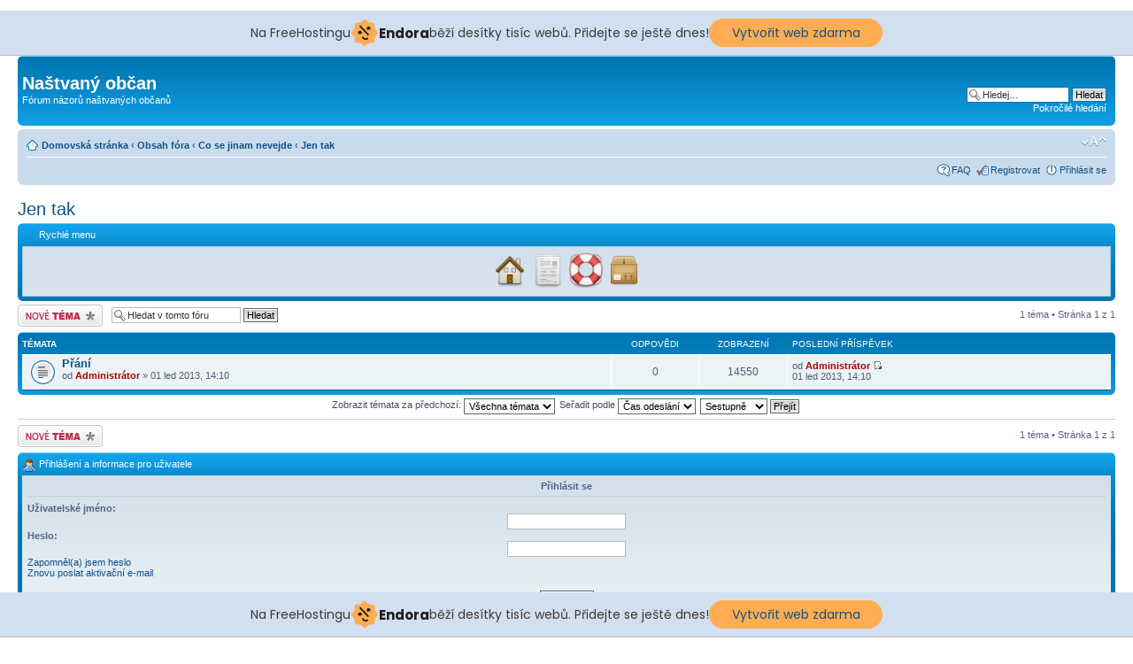

--- FILE ---
content_type: text/html; charset=UTF-8
request_url: http://nastvanyobcan.comehere.cz/viewforum.php?f=2&sid=fc0c03980ad15e946d7baf475eb71719
body_size: 7476
content:
<!DOCTYPE html PUBLIC "-//W3C//DTD XHTML 1.0 Strict//EN" "http://www.w3.org/TR/xhtml1/DTD/xhtml1-strict.dtd">
<html xmlns="http://www.w3.org/1999/xhtml" dir="ltr" lang="cs-cz" xml:lang="cs-cz">
<head>

<meta http-equiv="content-type" content="text/html; charset=UTF-8" />
<meta http-equiv="content-style-type" content="text/css" />
<meta http-equiv="content-language" content="cs-cz" />
<meta http-equiv="imagetoolbar" content="no" />
<meta name="resource-type" content="document" />
<meta name="distribution" content="global" />
<meta name="keywords" content="" />
<meta name="description" content="" />

<title>Naštvaný občan &bull; Zobrazit fórum - Jen tak</title>

<link rel="alternate" type="application/atom+xml" title="Atom - Naštvaný občan" href="http://nastvanyobcan.comehere.cz/feed.php" /><link rel="alternate" type="application/atom+xml" title="Atom - nová témata" href="http://nastvanyobcan.comehere.cz/feed.php?mode=topics" /><link rel="alternate" type="application/atom+xml" title="Atom - Fórum - Jen tak" href="http://nastvanyobcan.comehere.cz/feed.php?f=2" />

<!--
	phpBB style name: prosilver
	Based on style:   prosilver (this is the default phpBB3 style)
	Original author:  Tom Beddard ( http://www.subBlue.com/ )
	Modified by:
-->

<script type="text/javascript">
// <![CDATA[
	var jump_page = 'Napište číslo stránky, na kterou chcete přejít:';
	var on_page = '1';
	var per_page = '';
	var base_url = '';
	var style_cookie = 'phpBBstyle';
	var style_cookie_settings = '; path=/; domain=nastvanyobcan.comehere.cz';
	var onload_functions = new Array();
	var onunload_functions = new Array();

	

	/**
	* Find a member
	*/
	function find_username(url)
	{
		popup(url, 760, 570, '_usersearch');
		return false;
	}

	/**
	* New function for handling multiple calls to window.onload and window.unload by pentapenguin
	*/
	window.onload = function()
	{
		for (var i = 0; i < onload_functions.length; i++)
		{
			eval(onload_functions[i]);
		}
	};

	window.onunload = function()
	{
		for (var i = 0; i < onunload_functions.length; i++)
		{
			eval(onunload_functions[i]);
		}
	};

// ]]>
</script>
<script type="text/javascript" src="./styles/prosilver/template/styleswitcher.js"></script>
<script type="text/javascript" src="./styles/prosilver/template/forum_fn.js"></script>

<link href="./styles/prosilver/theme/print.css" rel="stylesheet" type="text/css" media="print" title="printonly" />
<link href="./style.php?id=1&amp;lang=cs&amp;sid=978c72cc3500f8713e879bc0b653dedf" rel="stylesheet" type="text/css" media="screen, projection" />

<link href="./styles/prosilver/theme/normal.css" rel="stylesheet" type="text/css" title="A" />
<link href="./styles/prosilver/theme/medium.css" rel="alternate stylesheet" type="text/css" title="A+" />
<link href="./styles/prosilver/theme/large.css" rel="alternate stylesheet" type="text/css" title="A++" />

<!-- Begin cBB Blockgets -->

<link href="./blockgets/src/blockgets-common.css?v=1.0.3" rel="stylesheet" type="text/css" />
<link href="./styles/prosilver/theme/blockgets/stylesheet.css?v=1.0.3" rel="stylesheet" type="text/css" />

<script src="./blockgets/src/jquery-1.8.2.min.js" type="text/javascript"></script>
<script src="./blockgets/src/jquery-ui-1.8.23.min.js" type="text/javascript"></script>
<script src="./blockgets/src/jblockgets.js?v=1.0.3" type="text/javascript"></script>


<!--[if IE]>
<link href="./styles/prosilver/theme/blockgets/iefix.css?v=1.0.3" rel="stylesheet" type="text/css" />
<![endif] -->

<script type="text/javascript">
// <![CDATA[
	jblockgets(function($) {
		$._lang = $.extend($._lang, {
			'rsz-enlarge'	: 'Klikněte pro zobrazení obrázku v plné velikosti',
			'rsz-close'	: 'Zavřít',
			'side-title'	: 'Sbalit/Rozbalit',
			'player-stop'	: 'Zastaveno',
			'player-volume'	: 'Hlasitost: %d%'
		});
		
		$.cookie('init', {
			name: 'phpbb3_33vap',
			settings: '; path=/; domain=nastvanyobcan.comehere.cz'
		});

		$._init({
			'page_id'	: '3',
			hideHeader	: false,
			background	: '',
			slidebars	: true
		});
		

		$('.blg-block, .postbody').adjustImages('.rsz-image', {
			maxwidth: '450'
		});

		/* Adjust avatars on viewtopic */
		$('.postprofile').each(function() {
			$(this).find('dt:first').adjustImages('img');
		});
		
		/* Adjust avatars in blocks */
		$('.blg-block .user-avatar').adjustImages('img');

	});
// ]]>
</script>
<!-- End cBB Blockgets -->

<!-- injected banner -->
<div class="endora-panel">
  <p class="endora-panel-text">
    Na FreeHostingu
    <svg
      class="endora-panel-img"
      xmlns="http://www.w3.org/2000/svg "
      width="33"
      height="32"
      viewBox="0 0 33 32"
      fill="none"
    >
      <path
        d="M16.5 0L21.4718 3.99696L27.8137 4.6863L28.5031 11.0282L32.5 16L28.5031 20.9719L27.8137 27.3137L21.4718 28.0031L16.5 32L11.5282 28.0031L5.18627 27.3137L4.49693 20.9719L0.499969 16L4.49693 11.0282L5.18627 4.6863L11.5282 3.99696L16.5 0Z"
        fill="#FFAC52"
      />
      <path
        fill-rule="evenodd"
        clip-rule="evenodd"
        d="M11.4222 7.24796L21.6345 17.9526L20.2809 19.2439L10.0686 8.53928L11.4222 7.24796Z"
        fill="#1E1E1E"
      />
      <path
        fill-rule="evenodd"
        clip-rule="evenodd"
        d="M14.779 20.0958L15.387 21.1591C16.1143 22.4311 17.7765 22.8049 18.9784 21.9666L19.7456 21.4315L20.8158 22.9659L20.0486 23.501C17.9451 24.9682 15.036 24.314 13.763 22.0876L13.155 21.0243L14.779 20.0958Z"
        fill="#1E1E1E"
      />
      <path
        d="M21.0541 8.74487C22.2809 8.74497 23.2758 9.73971 23.2758 10.9666C23.2757 11.475 23.1022 11.9418 22.8148 12.3162C22.5848 12.2747 22.3478 12.2527 22.1058 12.2527C21.3098 12.2527 20.5684 12.4864 19.9467 12.8894C19.2815 12.5056 18.8325 11.7896 18.8324 10.9666C18.8324 9.73965 19.8272 8.74487 21.0541 8.74487Z"
        fill="#1E1E1E"
      />
      <path
        d="M10.9979 13.6553C12.2247 13.6554 13.2195 14.6501 13.2195 15.877C13.2195 16.3854 13.046 16.8522 12.7586 17.2266C12.5288 17.1852 12.2923 17.1621 12.0506 17.1621C11.2543 17.1621 10.5123 17.3966 9.89044 17.7998C9.22534 17.416 8.77625 16.7 8.77618 15.877C8.77618 14.6501 9.77096 13.6553 10.9979 13.6553Z"
        fill="#1E1E1E"
      /></svg
    ><span class="endora-panel-text-span"> Endora</span> běží desítky tisíc
    webů. Přidejte se ještě dnes!
  </p>
  <a
    target="_blank"
    href="https://www.endora.cz/?utm_source=customer&utm_medium=header-banner&utm_campaign=freehosting "
    class="endora-panel-btn"
    >Vytvořit web zdarma</a
  >
</div>
<div class="endora-panel bottom">
  <p class="endora-panel-text">
    Na FreeHostingu
    <svg
      class="endora-panel-img"
      xmlns="http://www.w3.org/2000/svg "
      width="33"
      height="32"
      viewBox="0 0 33 32"
      fill="none"
    >
      <path
        d="M16.5 0L21.4718 3.99696L27.8137 4.6863L28.5031 11.0282L32.5 16L28.5031 20.9719L27.8137 27.3137L21.4718 28.0031L16.5 32L11.5282 28.0031L5.18627 27.3137L4.49693 20.9719L0.499969 16L4.49693 11.0282L5.18627 4.6863L11.5282 3.99696L16.5 0Z"
        fill="#FFAC52"
      />
      <path
        fill-rule="evenodd"
        clip-rule="evenodd"
        d="M11.4222 7.24796L21.6345 17.9526L20.2809 19.2439L10.0686 8.53928L11.4222 7.24796Z"
        fill="#1E1E1E"
      />
      <path
        fill-rule="evenodd"
        clip-rule="evenodd"
        d="M14.779 20.0958L15.387 21.1591C16.1143 22.4311 17.7765 22.8049 18.9784 21.9666L19.7456 21.4315L20.8158 22.9659L20.0486 23.501C17.9451 24.9682 15.036 24.314 13.763 22.0876L13.155 21.0243L14.779 20.0958Z"
        fill="#1E1E1E"
      />
      <path
        d="M21.0541 8.74487C22.2809 8.74497 23.2758 9.73971 23.2758 10.9666C23.2757 11.475 23.1022 11.9418 22.8148 12.3162C22.5848 12.2747 22.3478 12.2527 22.1058 12.2527C21.3098 12.2527 20.5684 12.4864 19.9467 12.8894C19.2815 12.5056 18.8325 11.7896 18.8324 10.9666C18.8324 9.73965 19.8272 8.74487 21.0541 8.74487Z"
        fill="#1E1E1E"
      />
      <path
        d="M10.9979 13.6553C12.2247 13.6554 13.2195 14.6501 13.2195 15.877C13.2195 16.3854 13.046 16.8522 12.7586 17.2266C12.5288 17.1852 12.2923 17.1621 12.0506 17.1621C11.2543 17.1621 10.5123 17.3966 9.89044 17.7998C9.22534 17.416 8.77625 16.7 8.77618 15.877C8.77618 14.6501 9.77096 13.6553 10.9979 13.6553Z"
        fill="#1E1E1E"
      /></svg
    ><span class="endora-panel-text-span"> Endora</span> běží desítky tisíc
    webů. Přidejte se ještě dnes!
  </p>
  <a
    target="_blank"
    href="https://www.endora.cz/?utm_source=customer&utm_medium=header-banner&utm_campaign=freehosting "
    class="endora-panel-btn"
    >Vytvořit web zdarma</a
  >
</div>
<style>
  @import url("https://fonts.googleapis.com/css?family=Poppins:400,700,900");
  .bottom {
    position: fixed;
    z-index: 2;
    bottom: 0;
  }
  .endora-panel {
    width:  -webkit-fill-available !important;
    border-bottom: 1px solid #bebfc4;
    background: #d2dfef;
    display: flex;
    justify-content: center;
    align-items: center;
    padding: 0 10px;
    gap: 105px;
    height: 50px;
    @media (max-width: 650px) {
      gap: 0px;
      justify-content: space-between;
    }
  }
  .endora-panel-btn {
    width: 176px;
    height: 32px;
    justify-content: center;
    align-items: center;
    display: flex;
    border-radius: 26px;
    background: #ffac52;
    font: 500 14px Poppins;
    color: black;
    padding: 0 10px;
    text-decoration: none;
    @media (max-width: 650px) {
      font: 500 10px Poppins;
      width: 121px;
      height: 36px;
      text-align: center;
      line-height: 12px;
    }
  }
  .endora-panel-text {
    color: #3a3a3a;
    display: flex;
    align-items: center;
    gap: 5px;
    font: 400 14px Poppins;
    flex-wrap: wrap;
    margin: 0 !important;
    @media (max-width: 650px) {
      font: 400 10px Poppins;
      width: 60\;
      justify-items: center;
      line-height: 9px;
    }
  }
  .endora-panel-text-span {
    display: flex;
    align-items: center;
    gap: 5px;
    font: 600 15px Poppins;
    color: #1e1e1e;
    @media (max-width: 650px) {
      font: 600 11px Poppins;
    }
  }
  .endora-panel-img {
    width: 32px;
    height: 32px;
    @media (max-width: 650px) {
      width: 20px;
      height: 20px;
    }
  }
</style>
<!-- end banner -->

</head>

<body id="phpbb" class="section-viewforum ltr">

<div id="wrap">
	<a id="top" name="top" accesskey="t"></a>
	<div id="page-header">
		<div class="headerbar">
			<div class="inner"><span class="corners-top"><span></span></span>

			<div id="site-description">
				<a href="./index.php?sid=978c72cc3500f8713e879bc0b653dedf" title="Obsah fóra" id="logo"></a>
				<h1>Naštvaný občan</h1>
				<p>Fórum názorů naštvaných občanů</p>
				<p class="skiplink"><a href="#start_here">Přejít na obsah</a></p>
			</div>

		
			<div id="search-box">
				<form action="./search.php?sid=978c72cc3500f8713e879bc0b653dedf" method="get" id="search">
				<fieldset>
					<input name="keywords" id="keywords" type="text" maxlength="128" title="Hledat klíčová slova" class="inputbox search" value="Hledej…" onclick="if(this.value=='Hledej…')this.value='';" onblur="if(this.value=='')this.value='Hledej…';" />
					<input class="button2" value="Hledat" type="submit" /><br />
					<a href="./search.php?sid=978c72cc3500f8713e879bc0b653dedf" title="Zobrazit možnosti rozšířeného hledání">Pokročilé hledání</a> <input type="hidden" name="sid" value="978c72cc3500f8713e879bc0b653dedf" />

				</fieldset>
				</form>
			</div>
		

			<span class="corners-bottom"><span></span></span></div>
		</div>

		<div class="navbar">
			<div class="inner"><span class="corners-top"><span></span></span>

			<ul class="linklist navlinks">
				<li class="icon-home"><a href="./home.php?sid=978c72cc3500f8713e879bc0b653dedf" accesskey="h">Domovská stránka</a> <strong>&#8249;</strong> <a href="./index.php?sid=978c72cc3500f8713e879bc0b653dedf" accesskey="h">Obsah fóra</a>  <strong>&#8249;</strong> <a href="./viewforum.php?f=1&amp;sid=978c72cc3500f8713e879bc0b653dedf">Co se jinam nevejde</a> <strong>&#8249;</strong> <a href="./viewforum.php?f=2&amp;sid=978c72cc3500f8713e879bc0b653dedf">Jen tak</a></li>

				<li class="rightside"><a href="#" onclick="fontsizeup(); return false;" onkeypress="return fontsizeup(event);" class="fontsize" title="Změnit velikost textu">Změnit velikost textu</a></li>

				
			</ul>

			

			<ul class="linklist rightside">
				<li class="icon-faq"><a href="./faq.php?sid=978c72cc3500f8713e879bc0b653dedf" title="Často kladené otázky">FAQ</a></li>
				<li class="icon-register"><a href="./ucp.php?mode=register&amp;sid=978c72cc3500f8713e879bc0b653dedf">Registrovat</a></li>
					<li class="icon-logout"><a href="./ucp.php?mode=login&amp;sid=978c72cc3500f8713e879bc0b653dedf" title="Přihlásit se" accesskey="x">Přihlásit se</a></li>
				
			</ul>

			<span class="corners-bottom"><span></span></span></div>
		</div>

	</div>

	<a name="start_here"></a>
	<div id="page-body">
		
<h2><a href="./viewforum.php?f=2&amp;sid=978c72cc3500f8713e879bc0b653dedf">Jen tak</a></h2>


<div>
	<!-- NOTE: remove the style="display: none" when you want to have the forum description on the forum body --><div style="display: none !important;">Příspěvky bez kategorií<br /></div>
</div>
<div id="blg-container">
<table width="100%" cellspacing="0" cellpadding="0">


<!-- [+] top block area -->
<tr>
    <td colspan="5">


	<div id="block-19" class="blg-block forabg style1 collapsable">
		<div class="inner"><span class="corners-top"><span></span></span>

		<div class="block_title">
			<span><img src="./blockgets/images/icons/small/blank.gif" height="16" width="16" alt="" />&nbsp;Rychlé menu</span>
		</div>
		
		<div class="block-content ui-widget-content">
			<script type="text/javascript">
// <![CDATA[
	jblockgets(function($) {
		$('#dock-19')
			.css('height', 40+5)
			.dockmenu({
				size: 40,
				maxsize: 64
			});
	});
// ]]>
</script>

<div class="dock" id="dock-19">
<div class="dock-container">


	<a href="./home.php?sid=978c72cc3500f8713e879bc0b653dedf"><img src="./blockgets/images/icons/big/home.png" title="Portal" alt="" /></a>

	<a href="./index.php?sid=978c72cc3500f8713e879bc0b653dedf"><img src="./blockgets/images/icons/big/documents.png" title="Obsah" alt="" /></a>

	<a href="./faq.php?sid=978c72cc3500f8713e879bc0b653dedf"><img src="./blockgets/images/icons/big/float.png" title="FAQ" alt="" /></a>

	<a href="./search.php?sid=978c72cc3500f8713e879bc0b653dedf"><img src="./blockgets/images/icons/big/box.png" title="Hledat" alt="" /></a>


</div>
</div>
		</div>
        
        <span class="corners-bottom"><span></span></span> </div>
    </div>


    </td>
  </tr>
<!-- [-] top block area -->

<tr>
<!-- [+] center block area -->
	<td valign="top">


	<div class="topic-actions" >

	
		<div class="buttons">
			<div class="post-icon" title="Odeslat nové téma"><a href="./posting.php?mode=post&amp;f=2&amp;sid=978c72cc3500f8713e879bc0b653dedf"><span></span>Odeslat nové téma</a></div>
		</div>
	
		<div class="search-box">
			<form method="get" id="forum-search" action="./search.php?sid=978c72cc3500f8713e879bc0b653dedf">
			<fieldset>
				<input class="inputbox search tiny" type="text" name="keywords" id="search_keywords" size="20" value="Hledat v&nbsp;tomto fóru" onclick="if (this.value == 'Hledat v&nbsp;tomto fóru') this.value = '';" onblur="if (this.value == '') this.value = 'Hledat v&nbsp;tomto fóru';" />
				<input class="button2" type="submit" value="Hledat" />
				<input type="hidden" name="fid[0]" value="2" />
<input type="hidden" name="sid" value="978c72cc3500f8713e879bc0b653dedf" />

			</fieldset>
			</form>
		</div>
	
		<div class="pagination">
			1 téma &bull; Stránka <strong>1</strong> z&nbsp;<strong>1</strong>
		</div>
	

	</div>

		<div class="forumbg">
		<div class="inner"><span class="corners-top"><span></span></span>
		<ul class="topiclist">
			<li class="header">
				<dl class="icon">
					<dt>Témata</dt>
					<dd class="posts">Odpovědi</dd>
					<dd class="views">Zobrazení</dd>
					<dd class="lastpost"><span>Poslední příspěvek</span></dd>
				</dl>
			</li>
		</ul>
		<ul class="topiclist topics">
	

		<li class="row bg1">
			<dl class="icon" style="background-image: url(./styles/prosilver/imageset/topic_read.gif); background-repeat: no-repeat;">
				<dt title="Žádné nové příspěvky"><a href="./viewtopic.php?f=2&amp;t=2&amp;sid=978c72cc3500f8713e879bc0b653dedf" class="topictitle">Přání</a>
					<br />
					od <a href="./memberlist.php?mode=viewprofile&amp;u=2&amp;sid=978c72cc3500f8713e879bc0b653dedf" style="color: #AA0000;" class="username-coloured">Administrátor</a> &raquo; 01 led 2013, 14:10
				</dt>
				<dd class="posts">0 <dfn>Odpovědi</dfn></dd>
				<dd class="views">14550 <dfn>Zobrazení</dfn></dd>
				<dd class="lastpost"><span><dfn>Poslední příspěvek </dfn>od <a href="./memberlist.php?mode=viewprofile&amp;u=2&amp;sid=978c72cc3500f8713e879bc0b653dedf" style="color: #AA0000;" class="username-coloured">Administrátor</a>
					<a href="./viewtopic.php?f=2&amp;t=2&amp;p=2&amp;sid=978c72cc3500f8713e879bc0b653dedf#p2"><img src="./styles/prosilver/imageset/icon_topic_latest.gif" width="11" height="9" alt="Zobrazit poslední příspěvek" title="Zobrazit poslední příspěvek" /></a> <br />01 led 2013, 14:10</span>
				</dd>
			</dl>
		</li>

	
			</ul>
		<span class="corners-bottom"><span></span></span></div>
	</div>
	
	<form method="post" action="./viewforum.php?f=2&amp;sid=978c72cc3500f8713e879bc0b653dedf">
		<fieldset class="display-options">
			
			<label>Zobrazit témata za předchozí: <select name="st" id="st"><option value="0" selected="selected">Všechna témata</option><option value="1">1 den</option><option value="7">7 dní</option><option value="14">2 týdny</option><option value="30">1 měsíc</option><option value="90">3 měsíce</option><option value="180">6 měsíců</option><option value="365">1 rok</option></select></label>
			<label>Seřadit podle <select name="sk" id="sk"><option value="a">Autor</option><option value="t" selected="selected">Čas odeslání</option><option value="r">Odpovědi</option><option value="s">Předmět</option><option value="v">Zobrazení</option></select></label>
			<label><select name="sd" id="sd"><option value="a">Vzestupně</option><option value="d" selected="selected">Sestupně</option></select> <input type="submit" name="sort" value="Přejít" class="button2" /></label>
	
		</fieldset>
	</form>
	<hr />

	<div class="topic-actions">
		
		<div class="buttons">
			<div class="post-icon" title="Odeslat nové téma"><a href="./posting.php?mode=post&amp;f=2&amp;sid=978c72cc3500f8713e879bc0b653dedf"><span></span>Odeslat nové téma</a></div>
		</div>
		
		<div class="pagination">
			 1 téma &bull; Stránka <strong>1</strong> z&nbsp;<strong>1</strong>
		</div>
		
	</div>

	</td>
<!-- [-] center block area -->	
</tr>

<!-- [+] bottom block area -->
<tr>
    <td colspan="5">


	<div id="block-15" class="blg-block forabg style1 collapsable">
		<div class="inner"><span class="corners-top"><span></span></span>

		<div class="block_title">
			<span><img src="./blockgets/images/icons/small/user.png" height="16" width="16" alt="" />&nbsp;Přihlášení a informace pro uživatele</span>
		</div>
		
		<div class="block-content widget-content">
			
<form action="./ucp.php?mode=login&amp;sid=978c72cc3500f8713e879bc0b653dedf" method="post">
	<table width="100%" cellspacing="1">
	<tr>
		<td class="center"><strong>Přihlásit se</strong><hr /></td>
	</tr>
	<tr>
		<td valign="top">
			<b>Uživatelské jméno:</b><br />
			<div class="center"><input class="inputbox autowidth" type="text" name="username" value="" tabindex="1" /></div>
		</td>
	</tr>
	<tr>
		<td valign="top">
			<b>Heslo:</b><br />
			<div class="center"><input class="inputbox autowidth" type="password" name="password" tabindex="2" /></div>
			<a href="./ucp.php?mode=sendpassword&amp;sid=978c72cc3500f8713e879bc0b653dedf">Zapomněl(a) jsem heslo</a><br /><a href="./ucp.php?mode=resend_act&amp;sid=978c72cc3500f8713e879bc0b653dedf">Znovu poslat aktivační e-mail</a>
		</td>
	</tr>

	

	<tr><td>&nbsp;</td></tr>
	<tr>
		<td class="center"><input type="hidden" name="sid" value="978c72cc3500f8713e879bc0b653dedf" />
<input type="hidden" name="redirect" value="http://nastvanyobcan.comehere.cz/viewforum.php?f=2&amp;sid=978c72cc3500f8713e879bc0b653dedf" />
<input type="submit" name="login" class="button2" value="Přihlásit se" tabindex="5" /></td>
	</tr>

	
	<tr><td>&nbsp;</td></tr>
	<tr>
		<td class="center"><strong>Registrovat</strong><hr /></td>
	</tr>
	<tr>
		<td>&bull; <a href="./ucp.php?mode=terms&amp;sid=978c72cc3500f8713e879bc0b653dedf">Podmínky pro užívání</a><br />&bull; <a href="./ucp.php?mode=privacy&amp;sid=978c72cc3500f8713e879bc0b653dedf">Ochrana soukromí</a><br /></td>
	</tr>
	<tr><td>&nbsp;</td></tr>
	<tr>
		<td class="center"><a href="./ucp.php?mode=register&amp;sid=978c72cc3500f8713e879bc0b653dedf"><input type="button" class="button2" value="Registrovat" /></a></td>
	</tr>
	

	</table>
</form>

		</div>
        
        <span class="corners-bottom"><span></span></span> </div>
    </div>

    </td>
  </tr>
<!-- [-] bottom block area -->

</table>



</div>
	<p></p><p><a href="./index.php?sid=978c72cc3500f8713e879bc0b653dedf" class="left-box left" accesskey="r">Zpět na Obsah fóra</a></p>

	<form method="post" id="jumpbox" action="./viewforum.php?sid=978c72cc3500f8713e879bc0b653dedf" onsubmit="if(this.f.value == -1){return false;}">

	
		<fieldset class="jumpbox">
	
			<label for="f" accesskey="j">Přejít na:</label>
			<select name="f" id="f" onchange="if(this.options[this.selectedIndex].value != -1){ document.forms['jumpbox'].submit() }">
			
				<option value="-1">Vyberte fórum</option>
			<option value="-1">------------------</option>
				<option value="49">Kdo nám vládne</option>
			
				<option value="3">&nbsp; &nbsp;Prezident republiky</option>
			
				<option value="37">&nbsp; &nbsp;&nbsp; &nbsp;přímá volba prezidenta 2013</option>
			
				<option value="38">&nbsp; &nbsp;&nbsp; &nbsp;&nbsp; &nbsp;Přemysl SOBOTKA</option>
			
				<option value="39">&nbsp; &nbsp;&nbsp; &nbsp;&nbsp; &nbsp;Jiří DIENSTBIER</option>
			
				<option value="40">&nbsp; &nbsp;&nbsp; &nbsp;&nbsp; &nbsp;Zuzana ROITHOVÁ</option>
			
				<option value="41">&nbsp; &nbsp;&nbsp; &nbsp;&nbsp; &nbsp;Vladimír FRANZ</option>
			
				<option value="42">&nbsp; &nbsp;&nbsp; &nbsp;&nbsp; &nbsp;Tomio OKAMURA</option>
			
				<option value="43">&nbsp; &nbsp;&nbsp; &nbsp;&nbsp; &nbsp;Vladimír DLOUHÝ</option>
			
				<option value="44">&nbsp; &nbsp;&nbsp; &nbsp;&nbsp; &nbsp;Karel SCHWARZENBERG</option>
			
				<option value="45">&nbsp; &nbsp;&nbsp; &nbsp;&nbsp; &nbsp;Jan FISCHER</option>
			
				<option value="46">&nbsp; &nbsp;&nbsp; &nbsp;&nbsp; &nbsp;Taťana FISCHEROVÁ</option>
			
				<option value="47">&nbsp; &nbsp;&nbsp; &nbsp;&nbsp; &nbsp;Jana BOBOŠÍKOVÁ</option>
			
				<option value="48">&nbsp; &nbsp;&nbsp; &nbsp;&nbsp; &nbsp;Miloš ZEMAN</option>
			
				<option value="6">&nbsp; &nbsp;&nbsp; &nbsp;Václav Havel</option>
			
				<option value="8">&nbsp; &nbsp;&nbsp; &nbsp;&nbsp; &nbsp;Plusy</option>
			
				<option value="9">&nbsp; &nbsp;&nbsp; &nbsp;&nbsp; &nbsp;Mínusy</option>
			
				<option value="7">&nbsp; &nbsp;&nbsp; &nbsp;Václav Klaus</option>
			
				<option value="10">&nbsp; &nbsp;&nbsp; &nbsp;&nbsp; &nbsp;Plusy</option>
			
				<option value="11">&nbsp; &nbsp;&nbsp; &nbsp;&nbsp; &nbsp;Mínusy</option>
			
				<option value="15">&nbsp; &nbsp;Vláda ČR</option>
			
				<option value="16">&nbsp; &nbsp;&nbsp; &nbsp;Předseda vlády - premiér</option>
			
				<option value="17">&nbsp; &nbsp;&nbsp; &nbsp;&nbsp; &nbsp;Plusy</option>
			
				<option value="18">&nbsp; &nbsp;&nbsp; &nbsp;&nbsp; &nbsp;Mínusy</option>
			
				<option value="19">&nbsp; &nbsp;&nbsp; &nbsp;Místopředsedové vlády</option>
			
				<option value="20">&nbsp; &nbsp;&nbsp; &nbsp;&nbsp; &nbsp;Plusy</option>
			
				<option value="21">&nbsp; &nbsp;&nbsp; &nbsp;&nbsp; &nbsp;Mínusy</option>
			
				<option value="22">&nbsp; &nbsp;&nbsp; &nbsp;Ministři vlády</option>
			
				<option value="23">&nbsp; &nbsp;&nbsp; &nbsp;Ministr zahraničních věcí</option>
			
				<option value="24">&nbsp; &nbsp;&nbsp; &nbsp;Ministr financí</option>
			
				<option value="25">&nbsp; &nbsp;&nbsp; &nbsp;Ministr zemědělství</option>
			
				<option value="26">&nbsp; &nbsp;&nbsp; &nbsp;Ministr práce a sociálních věcí</option>
			
				<option value="27">&nbsp; &nbsp;&nbsp; &nbsp;Ministr zdravotnictví</option>
			
				<option value="28">&nbsp; &nbsp;&nbsp; &nbsp;Ministr dopravy</option>
			
				<option value="29">&nbsp; &nbsp;&nbsp; &nbsp;Ministr kultury</option>
			
				<option value="30">&nbsp; &nbsp;&nbsp; &nbsp;Ministr životního prostředí</option>
			
				<option value="31">&nbsp; &nbsp;&nbsp; &nbsp;Ministr pro místní rozvoj</option>
			
				<option value="32">&nbsp; &nbsp;&nbsp; &nbsp;Ministr spravedlnosti</option>
			
				<option value="33">&nbsp; &nbsp;&nbsp; &nbsp;Ministr vnitra</option>
			
				<option value="34">&nbsp; &nbsp;&nbsp; &nbsp;Ministr obrany</option>
			
				<option value="35">&nbsp; &nbsp;&nbsp; &nbsp;Ministr průmyslu a obchodu</option>
			
				<option value="36">&nbsp; &nbsp;&nbsp; &nbsp;Ministr školství, mládeže a tělovýchovy</option>
			
				<option value="50">Kdo rozhazuje naše peníze</option>
			
				<option value="4">&nbsp; &nbsp;Parlament ČR</option>
			
				<option value="12">&nbsp; &nbsp;&nbsp; &nbsp;Oblíbení poslanci</option>
			
				<option value="13">&nbsp; &nbsp;&nbsp; &nbsp;Neoblíbení poslanci</option>
			
				<option value="14">&nbsp; &nbsp;&nbsp; &nbsp;Vtipy o poslancích</option>
			
				<option value="5">&nbsp; &nbsp;Senát ČR</option>
			
				<option value="56">&nbsp; &nbsp;&nbsp; &nbsp;Oblíbení senátoři</option>
			
				<option value="57">&nbsp; &nbsp;&nbsp; &nbsp;Neoblíbení senátoři</option>
			
				<option value="58">&nbsp; &nbsp;&nbsp; &nbsp;Vtipy o senátorech</option>
			
				<option value="51">Kdo nám blbne hlavu</option>
			
				<option value="52">&nbsp; &nbsp;Veřejnoprávní televizní stanice</option>
			
				<option value="53">&nbsp; &nbsp;Soukromé televizní stanice</option>
			
				<option value="54">&nbsp; &nbsp;Rozhlasové stanice</option>
			
				<option value="55">&nbsp; &nbsp;Tisk a vše okolo něj</option>
			
				<option value="61">U nás v Kocourkově</option>
			
				<option value="62">&nbsp; &nbsp;Co Vám to připomíná?</option>
			
				<option value="1">Co se jinam nevejde</option>
			
				<option value="60">&nbsp; &nbsp;O politických stranách</option>
			
				<option value="59">&nbsp; &nbsp;Tunelování</option>
			
				<option value="2" selected="selected">&nbsp; &nbsp;Jen tak</option>
			
			</select>
			<input type="submit" value="Přejít" class="button2" />
		</fieldset>
	</form>


	<h3>Kdo je online</h3>
	<p>Uživatelé procházející toto fórum: Žádní registrovaní uživatelé a&nbsp;1 návštěvník</p>

	<h3>Oprávnění fóra</h3>
	<p><strong>Nemůžete</strong> zakládat nová témata v&nbsp;tomto fóru<br /><strong>Nemůžete</strong> odpovídat v&nbsp;tomto fóru<br /><strong>Nemůžete</strong> upravovat své příspěvky v&nbsp;tomto fóru<br /><strong>Nemůžete</strong> mazat své příspěvky v&nbsp;tomto fóru<br /></p>
</div>

<div id="page-footer">

	<div class="navbar">
		<div class="inner"><span class="corners-top"><span></span></span>

		<ul class="linklist">
			<li class="icon-home"><a href="./index.php?sid=978c72cc3500f8713e879bc0b653dedf" accesskey="h">Obsah fóra</a></li>
				
			<li class="rightside"><a href="./memberlist.php?mode=leaders&amp;sid=978c72cc3500f8713e879bc0b653dedf">Tým</a> &bull; <a href="./ucp.php?mode=delete_cookies&amp;sid=978c72cc3500f8713e879bc0b653dedf">Smazat všechny cookies z&nbsp;fóra</a> &bull; Všechny časy jsou v&nbsp;UTC + 1 hodina </li>
		</ul>

		<span class="corners-bottom"><span></span></span></div>
	</div>

	<div class="copyright">Založeno na <a href="http://www.phpbb.com/">phpBB</a>&reg; Forum Software &copy; phpBB Group
		<br />Český překlad – <a href="http://www.phpbb.cz/">phpBB.cz</a>
		<br /><br /><endora>
	</div>
</div>

</div>

<div>
	<a id="bottom" name="bottom" accesskey="z"></a>
	<img src="./cron.php?cron_type=tidy_cache&amp;sid=978c72cc3500f8713e879bc0b653dedf" width="1" height="1" alt="cron" />
</div>

</body>
</html>

--- FILE ---
content_type: application/javascript
request_url: http://nastvanyobcan.comehere.cz/blockgets/src/jblockgets.js?v=1.0.3
body_size: 9061
content:
/*
*
* @name jblockgets.js
* @version $Id: jblockgets.js,v1.0.3 01/11/2012 $
*
* @copyright (c) 2012 CaniDev
* @license http://opensource.org/licenses/gpl-license.php GNU Public License
*
*/
var jblockgets=jQuery.noConflict(true);jblockgets(function(e){e._lang={"rsz-enlarge":"Enlarge","rsz-close":"Close","side-title":"Expand/Contract","player-stop":"Stopped","player-volume":"Volume: %d%"};e._cookiedata={name:"phpbb3",settings:"; path=/"};e._page_id=0;e._init=function(t){var n={page_id:0,hideHeader:false,background:"",collapse:".blg-block",slidebars:false};if(typeof jblockgets==="function"){e._isBlg=true}else{return false}n=e.extend(n,t);e._page_id=parseInt(n.page_id);if(n.hideHeader!==false){e(n.hideHeader).hide()}if(n.background){if(n.background.indexOf("http")!==0){e("body, html").css("background",n.background)}else{e("body, html").addClass("blg-background").css("background-image","url('"+n.background+"')")}}e(n.collapse).collapsableBlock();if(n.slidebars){e.sliders()}e("a.blank").click(function(e){window.open(this.href);e.preventDefault()})};e.cookie=function(t,n){if(t=="init"&&typeof n==="object"){e._cookiedata=n;return}if(t[0]!="_"){t="_"+t}if(n==undefined){var r=e._cookiedata.name+t+"=";var s=document.cookie.split(";");for(i=0;i<s.length;i++){var o=s[i];while(o.charAt(0)==" "){o=o.substring(1,o.length)}if(o.indexOf(r)==0){return o.substring(r.length,o.length);break}}return""}else{var u=90;var a=new Date;a.setTime(a.getTime()+u*24*60*60*1e3);expires="; expires="+a.toGMTString();document.cookie=e._cookiedata.name+t+"="+(e.isArray(n)?n.join(":"):n)+expires+e._cookiedata.settings}};e.duplicate=function(t){switch(typeof t){case"object":var n={};e.each(t,function(e,t){n[e]=t});return n;break;default:return false;break}};e.hideNotice=function(t){var n=".blg-alert, .successbox, .errorbox",r=1500;if(t){setTimeout(function(){t.find(n).fadeOut()},r)}else{e(window).load(function(){setTimeout(function(){e(n).fadeOut()},r)})}};e.build_ajax_query=function(){var t=["jblg=1"];e.each(arguments,function(n,r){if(typeof r==="object"){e.each(r,function(n,r){r=e.trim(r);if(r){t.push(n+"="+r)}})}else{r=e.trim(r);if(r){t.push(r)}}});return t.join("&")}});jblockgets(function(e){e.fn.getdata=function(t,n){var r=e(this);if(r.is("input")){return r.attr("name")}if(r.is("a")&&t){var i=r.attr("href");var s=i.indexOf(t);if(s!=-1){return i.substring(s+(n?t.length:0),i.length)}}return""};e.fn.blg_accordion=function(t){t=e.extend({collapsable:1,header:"h5",active:0,autoHeight:false,icons:{header:"ui-icon-circle-arrow-e",headerSelected:"ui-icon-circle-arrow-s"}},t);t.collapsable=parseInt(t.collapsable);if(t.collapsable){e(this).accordion(t)}else{e(this).addClass("ui-accordion ui-widget ui-helper-reset ui-accordion-icons");e(this).find(t.header).addClass("ui-accordion-header ui-helper-reset ui-state-active ui-corner-top").each(function(){e(this).prepend('<span class="ui-icon ui-icon-circle-arrow-s"></span>');e(this).next().addClass("ui-accordion-content ui-helper-reset ui-widget-content ui-corner-bottom ui-accordion-content-active")})}return this};e.fn.appendFlash=function(t){var n={id:"flash",url:"",autoadjust:false,width:"100%",height:"100%",overwrite:false,params:{allowScriptAccess:"sameDomain",wmode:"window"},flashvars:{},style:{}};var r=e(this);t=e.extend(n,t);if(!t.url){return this}e(document).ready(function(){var n="",i="",s="";t.params["movie"]=t.url;e.each(t.flashvars,function(e,t){s+=(s?"&":"")+e+"="+encodeURIComponent(t)});if(s){t.params["flashvars"]=s}e.each(t.params,function(e,t){i+='<param name="'+e+'" value="'+t+'" />'});if(t.autoadjust!==false){var o=r.width();if(typeof t.autoadjust==="number"){o=o-Math.round(t.autoadjust*o/100)}t.width=o;t.height=o}var u=e('<object id="'+t.id+'" type="application/x-shockwave-flash" width="'+t.width+'" height="'+t.height+'" data="'+t.url+'">'+i+"</object>");u.css(t.style);if(t.overwrite){r.html(u)}else{r.append(u)}});return this};e.fn.loading=function(t,n,r){if(t===false){e(this).find(".blg-loading").remove()}else{var i='<div class="'+(n?n+" ":"")+'blg-loading"></div>';if(!r){r="append"}e(this)[r].apply(this,[e(i)])}return this}})

jblockgets(function(e){e.fn.adjustImages=function(n,r){function f(){u.each(function(){b_width=parseInt(e(this).innerWidth())-30;t_maxwidth=a>b_width?b_width:a;e(this).find(n).each(function(){var n=t=e(this);if(t.parent().is("a")){n=t.parent()}original_width=parseInt(t.width());original_height=parseInt(t.height());if(!original_width&&!original_height){var r=new Image;r.src=t.attr("src");original_width=r.width;original_height=r.height}if(i.active&&original_width>t_maxwidth&&!t.is(".js-resized")){el=e(s.resize);t.css({width:t_maxwidth,height:"auto"}).addClass("js-resized");n.next(".rsz-loading").remove();n.clone().appendTo(el);el.find("img").data({"orig-width":original_width,"orig-height":original_height}).show();el.css({width:t_maxwidth,height:"auto","line-height":"1px"});el.find(".rsz-button").attr("title",e._lang["rsz-enlarge"]).click(c);if(t_maxwidth<=200){el.find(".rsz-button").addClass("small")}n.replaceWith(el);el.mouseenter(function(){e(this).find(".rsz-button").fadeIn("fast")}).mouseleave(function(){e(this).find(".rsz-button").fadeOut("fast")})}else if(i.active){n.next(".rsz-loading").remove();t.show()}})});if(window.ActiveXObject){e("table").each(function(e){this.refresh()})}}function l(){u.each(function(){b_width=parseInt(e(this).innerWidth())-50;t_maxwidth=a>b_width?b_width:a;e(this).find(".resized").each(function(){var t=e(this).find(n);original_width=parseInt(t.width());if(original_width>t_maxwidth){t.css({width:t_maxwidth,height:"auto"});e(this).css({width:t_maxwidth,height:t.height()})}})})}function c(t){if(o){return}o=true;img=e(this).parent(".resized").find("img");e("object").css("visibility","hidden");d_width=parseInt(e(document).width());d_height=parseInt(e(document).height());i_top=e(document).scrollTop()+40;i_width=parseInt(img.data("orig-width"));i_height=parseInt(img.data("orig-height"));if(i_width>d_width-40){i_width=d_width-40}if(i_top+i_height>d_height-40){d_height=i_top+i_height+40}m_width=i_width+10;m_height=i_height+10;el=e(s.overlay);el.css({width:d_width,height:d_height});initial_width=40;initial_height=40;initial_left=d_width/2-initial_width/2;final_width=i_width+10;final_left=d_width/2-final_width/2;el.find(".rsz-img").css({left:initial_left,top:e(document).scrollTop()+40,width:initial_width,height:initial_height}).addClass("ui-corner-all").append('<img src="'+img.attr("src")+'" style="display: none; margin:5px; width:'+i_width+'px" />');e("body").append(el);el.show();final_height=e(".rsz-img img").height()+10;e(".rsz-img").animate({left:final_left,width:final_width,height:final_height},500,function(){e(this).children("img").show();e(".rsz-close").show();e(window).bind("resize",h)});e("#rsz-overlay, .rsz-close").click(function(t){e(this).unbind();h();t.preventDefault()});e(".rsz-close").attr("title",e._lang["rsz-close"]);t.preventDefault()}function h(){if(!o){return}e("#rsz-fullsize").remove();o=false;e(window).unbind("resize",h);e("object").css("visibility","visible")}var i={active:1,maxwidth:450,force:false};var s={resize:'<div class="resized">'+'<a style="display: none;" class="rsz-button" href="#"></a>'+"</div>",overlay:'<div id="rsz-fullsize" style="position:absolute; left:0; top:0; z-index: 99996; display: none;">'+'<div id="rsz-overlay" class="ui-widget-overlay" style="z-index: 99997;"></div>'+'<div class="rsz-img" style="position:absolute; z-index: 99998;">'+'<a style="z-index: 99999; display: none;" class="rsz-close" href="#" ></a>'+"</div>"+"</div>"};i=e.extend(i,r);if(!i.active||e._isBlg!==true){return this}var o=false;var u=e(this);var a=parseInt(i.maxwidth);if(a==0){i.active=0}if(i.active&&!i.force){u.find(n).each(function(){if(!e(this).is(".js-resized")){e(this).hide();if(e(this).parent().is("a")){e(this).parent().loading(true,"rsz-loading","after")}else{e(this).loading(true,"rsz-loading","after")}}})}if(i.force){l()}else{e(window).load(f)}return this}})

jblockgets(function(e){e.fn.calendar=function(n){var r;var i={url:"",vars:"",events:true};var s={_init:function(){var t=e(this);container=e('<div class="calendar-container"></div>');t.prepend(container);r=e.extend({ui:t,container:t.find(container)},i);t.data("calendar",r);r.ui.find(".add_event .submit").click(function(n){n.preventDefault();r.ui.find(".add_event input[name=action]").val(e(this).attr("data"));r.ui.find(".add_event form").submit();s._hide_popup.apply(t)});e(document).ready(function(){s._change_month.apply(t)})},_change_month:function(t){if(!r){r=e(this).data("calendar")}var n=[];if(t!=undefined){n.push(e(t.getdata("#").replace("#",".")).serialize());n.push("action="+t.attr("data"))}n.push(r.vars);e.ajax({url:r.url,data:e.build_ajax_query.apply(null,n),dataType:"html",type:"POST",processData:false,beforeSend:function(){r.container.html("").loading().find(".calendar a").unbind();s._hide_popup.apply(r.ui)},success:function(t,n,i){r.container.html(t);s._bind.apply(r.ui);e.sliders("adjust")},error:function(){r.container.html("error")}})},_bind:function(){if(!r){r=e(this).data("calendar")}r.container.find(".calendar thead a[data]").click(function(t){t.preventDefault();return s._change_month.apply(r.ui,[e(this)])});r.container.find(".calendar tbody a").hover(function(){e(this).addClass("ui-state-hover")},function(){e(this).removeClass("ui-state-hover")});if(r.events){r.container.find(".calendar tbody a").click(function(n){t=e(this);e_text=r.container.find("#event-"+t.attr("data")).html();s._hide_popup.apply(r.ui);ep=r.ui.find(".event_popup");d=e(window);ep.children(".e-title").html("<b>"+ep.children(".e-title").attr("title")+": "+t.text()+" "+e(t.getdata("#").replace("#",".")).find(".month-title").text()+"</b>");if(e_text){ep.children(".e-content").html(e_text);r.ui.find(".add_event .list-button").show()}else{r.ui.find(".event-container .no-items").clone().appendTo(ep.children(".e-content"));r.ui.find(".add_event .list-button").hide()}pos=t.offset();xpos=pos.left;ypos=pos.top;if(xpos+ep.outerWidth()-e(document).scrollLeft()>d.width()){xpos=xpos-ep.outerWidth()}if(ypos+ep.outerHeight()-e(document).scrollTop()>d.height()){ypos=ypos-ep.outerHeight()}r.ui.find(".add_event input[name=time]").val(t.attr("data"));ep.css({left:xpos,top:ypos}).show();n.preventDefault()});r.ui.find(".calendar tbody a[event=true]").addClass("ui-state-highlight");r.ui.find(".event_popup .e-close").click(function(e){s._hide_popup.apply(r.ui);e.preventDefault()})}else{r.container.find(".calendar tbody a").click(function(e){e.preventDefault()})}},_hide_popup:function(){if(!r){r=e(this).data("calendar")}var t=r.ui.find(".event_popup");if(t.css("display")=="block"){t.hide().children(".e-content").html("");t.find(".add_event").find("input[name=action], input[name=time]").val("")}}};if(e._isBlg!==true){return this}if(s[n]){return s[n].apply(this,Array.prototype.slice.call(arguments,1))}else if(typeof n==="object"||!n){i=e.extend(i,n);return s._init.apply(this)}}})

jblockgets(function(e){e.fn.blg_charselect=function(t){var n=e(this);var r={compose:function(){n.find(".char-select a").click(r.submit)},submit:function(r){var i={jblgm:t.id,m:"char_select",fchar:e(this).getdata("#?",true)};e.ajax({url:t.action,data:e.build_ajax_query(i),dataType:"html",type:"POST",processData:false,beforeSend:function(){n.html("").loading(true)},success:function(t,r,i){n.loading(false).html(e.trim(t));e.sliders("adjust")},error:function(){}});r.preventDefault()}};if(e._isBlg===true){r.compose()}return this}})

jblockgets(function(e){e.fn.collapsableBlock=function(t){function s(){r.each(function(){e_display=e(this).find(n.container).css("display");parent_id=e(this).attr("id");if(parent_id!=undefined){c_data=parent_id.replace("block-","");pos=e.inArray(c_data,i);if(e_display=="none"&&pos==-1){i.push(c_data)}else if(e_display=="block"&&pos!=-1){i.splice(pos,1)}}});e.each(i,function(e,t){if(!t){i.splice(e,1)}});e.cookie("blockgets",i)}function o(){i=e.cookie("blockgets").split(":");e.each(i,function(){var t=e("#block-"+this);if(!t.is(".collapsable")){return}t.find(n.container).hide();t.find("."+n.classname).addClass("collapsed")})}var n={header:".block_title",container:".block-content",classname:"b-side"};n=e.extend(n,t);var r=e(this);var i=new Array;if(e._isBlg!==true){return this}r.each(function(){if(!e(this).is(".collapsable")){return}b_id=e(this).attr("id");button=e('<div id="'+n.classname+"-"+b_id+'" class="'+n.classname+'" title="'+e._lang["side-title"]+'" style="display:none;"></div>');e(this).find(n.header).prepend(button).addClass("has-side").mouseenter(function(){e(this).children("."+n.classname).show()}).mouseleave(function(){e(this).children("."+n.classname).hide()})});e("."+n.classname).click(function(t){var r=e("#"+e(this).attr("id").replace(n.classname+"-",""));var i=r.find(n.container);if(i.css("display")=="block"){i.slideUp("slow",function(){e.sliders("adjust");s()});e(this).addClass("collapsed")}else{var o=r.data("reset");switch(o){case"gallery":var u=r.data("gallery");u.ui.css("visibility","hidden");break;case"marquee":var a=r.data("marquee");a.mc.css("visibility","hidden");break}i.slideDown("slow",function(){if(r[o]){r[o].apply(r,["reset"])}e(this).adjustImages("img",{force:true});e.sliders("adjust");s()});e(this).removeClass("collapsed")}t.preventDefault()});e(document).ready(o);return this}})

jblockgets(function(e){e.fn.contactForm=function(t){var n=e(this);var r={compose:function(){n.find("#submit").click(r.submit);if(parseInt(t.short_mode)){n.find("input[type=text], textarea").css("width","95%")}},submit:function(t){e.ajax({url:n.attr("action"),data:e.build_ajax_query("m=submit",n.serialize()),dataType:"html",type:"POST",processData:false,beforeSend:function(){n.find("#form-content").html("").loading(true)},success:function(t,i,s){n.find("#form-content").loading(false).html(e.trim(t));r.compose();e.hideNotice(n)},error:function(){}});t.preventDefault()}};if(e._isBlg===true&&n.is("form")){r.compose()}return this}})

function distToSqEdge(e,t,n,r,i){var s=Math.sqrt((t-r)*(t-r)+(n-i)*(n-i));vx=r-t;vy=i-n;var o=0;var u=0;if(vx>vy){if(vx>-vy){o=1}else{u=1}}else{if(vx>-vy){u=-1}else{o=-1}}vlength=Math.sqrt(vx*vx+vy*vy);vux=vx/vlength;vuy=vy/vlength;cosA=vux*o+vuy*u;centreToSqEdge=Math.abs(.5*e/cosA);mouseToSquareEdge=vlength-centreToSqEdge;return mouseToSquareEdge}jblockgets(function(e){e.fn.dockmenu=function(t){var n={size:40,maxsize:70,distance:80,setHeight:true};if(e._isBlg!==true){return this}e.extend(n,t);var r=n.setHeight;var i=e(this);var s=i.find("img");var o=parseInt(n.size);var u=parseInt(n.maxsize);var a=parseInt(n.distance);var f=u-o;var l=f/a;var c=false;i.hide();e(document).ready(function(){s.css("width",o);if(r){s.css("height",o)}i.show()});e(window).load(function(){e(document).mousemove(function(t){s.each(function(){var n=e(this).offset();var i=distToSqEdge(this.width,n.left+this.width/2,n.top+this.height/2,t.pageX,t.pageY);var s=o;if(i<a){if(i<0){i=0}c=true;s+=f-i*l}e(this).css("width",s);if(r){e(this).css("height",s)}})})})}})

jblockgets(function(e){e.fn.gallery=function(t){var n;var r=0;var i=true;var s={};var o=0;var u=null;var a,f;var l={height:100,margin:4,fps:4,direction:"left",zoom:2,container:".gallery"};var c={_init:function(){e.each(l,function(t,n){if(e.inArray(t,["height","margin","fps","zoom"])!=-1){n=parseInt(n);l[t]=n}s[t]=n});var t=e(this);n=t.find(s.container);n.css("height",s.height+s.zoom*4).find("img").css({height:s.height,display:"none"});n.loading();e(window).load(function(){s.width=parseInt(n.width());var r={block:t,ui:n,options:e.duplicate(s)};t.data("reset","gallery").data("gallery",r);c._load.apply(t)})},_load:function(){var t=e(this).data("gallery");n=t.ui;s=e.duplicate(t.options);n.children("a:has(img)").each(function(){var t=e(this);var n=t.children("img");var r=parseInt(n.width());t.css({display:"block",position:"absolute",top:s.zoom*2,left:o,width:r,height:s.height,"z-index":0});t.data("gallery",{width:r});n.css({width:"100%",height:"100%"});o+=r+s.margin});if(o<=s.width){i=false}if(i){a=n.offset();f=s.width/2;n.hover(function(){n.bind("mousemove",function(e){pageX=e.pageX-a.left;if(pageX>=f){new_dir="left";percent=(pageX-f)*100/(s.width-f)}else{new_dir="right";percent=100-pageX*100/f}s.direction=new_dir;s.fps=parseInt(percent*10/100)})},function(){n.unbind("mousemove");s.fps=t.options.fps;s.direction=t.options.direction;if(u){u.mouseleave()}})}n.find("a:has(img)").mouseenter(function(){c._zoom_in.apply(this)}).mouseleave(function(){c._zoom_out.apply(this)});n.loading(false).find("img").show();c._start.apply(this)},_zoom_in:function(){var t=e(this);var n=t.data("gallery");clearInterval(t.data("timer2"));if(u){u.mouseleave();u=null}u=t;t.css("z-index",1);t.data("timer1",setInterval(function(){if(parseInt(t.width())>n.width+s.zoom*2){clearInterval(t.data("timer1"));return}t.css({left:parseInt(t.css("left"))-s.zoom,top:parseInt(t.css("top"))-s.zoom,width:parseInt(t.css("width"))+s.zoom*2,height:parseInt(t.css("height"))+s.zoom*2})},50))},_zoom_out:function(){var t=e(this);var n=t.data("gallery");clearInterval(t.data("timer1"));t.css("z-index",0);u=null;t.data("timer2",setInterval(function(){if(parseInt(t.width())<=n.width){clearInterval(t.data("timer2"));return}t.css({left:parseInt(t.css("left"))+s.zoom,top:parseInt(t.css("top"))+s.zoom,width:parseInt(t.css("width"))-s.zoom*2,height:parseInt(t.css("height"))-s.zoom*2})},50))},_start:function(){if(!i){return false}var t=e(this).data("gallery");s=e.duplicate(t.options);var u=setInterval(function(){if(s.direction=="left"){r-=s.fps}else{r+=s.fps}n.children("a:has(img)").each(function(){var t=e(this).data("gallery");var n=parseInt(e(this).css("left"));if(s.direction=="left"){if(n+t.width<0){e(this).css("left",r+o);r+=t.width+s.margin;return}n-=s.fps}else{if(n>s.width){r-=t.width+s.margin;e(this).css("left",r);return}n+=s.fps}e(this).css("left",n)})},50);e(this).data("gallery_timer",u)},reset:function(){var t=e(this).data("gallery");t.ui.find("*").unbind();clearInterval(e(this).data("gallery_timer"));t.options.width=parseInt(t.ui.width());e(this).data("gallery",t);t.ui.css("height",t.options.height+t.options.zoom*4).find("img").css({height:t.options.height,width:"auto",display:"none"});t.ui.css("visibility","visible").loading();c._load.apply(t.block)}};if(e._isBlg===true){if(c[t]){c[t].apply(this,Array.prototype.slice.call(arguments,1))}else if(typeof t==="object"||!t){l=e.extend(l,t);c._init.apply(this)}}return this}})

jblockgets(function(e){e.fn.marquee=function(t){var n,r,i,s;var o;var u={direction:"left",obj:".marquee",container:".marquee-container",delay:60,fps:2,background:"none",height:"auto",align:"left",loop:true,type:"scroll",padding:"2px",autostart:true};var a={display:"block",overflow:"hidden",position:"relative",width:"100%"};var f={position:"absolute",display:"none"};var l={_init:function(t){var c=e(this);o=c.data("marquee");if(!t){o.m.css(e.extend(a,{background:u.background}));o.mc.css(e.extend(f,{padding:u.padding}))}i=parseInt(o.mc.outerWidth());s=parseInt(o.mc.outerHeight());n=parseInt(o.m.width());r=o.opt.height=="auto"?s:parseInt(o.opt.height);pos={top:0,left:0};if(o.opt.type=="static"){switch(o.opt.align){case"center":pos.left=n/2-i/2;break;case"right":pos.left=n-i;break}}else if(o.opt.type!="auto"||o.opt.type=="auto"&&i>n){switch(o.opt.direction){case"left":pos.left=n;break;case"right":pos.left=0-i;break;case"up":pos.top=r;i=n-1;break;case"down":pos.top=0-s;i=n-1;break}}pos=e.extend(pos,{width:o.opt.direction=="up"||o.opt.direction=="down"?n:i,height:s,"text-align":u.align});o.mc.css(pos).show();if(!t){o.m.css("height",r)}if(o.opt.type=="scroll"||o.opt.type=="auto"){if(!t){if(o.opt.direction=="left"||o.opt.direction=="right"){e(window).resize(function(){n=parseInt(o.m.width());size2=n})}o.m.bind("mouseover",function(){l._stop.apply(c)}).bind("mouseout",function(){l._start.apply(c)})}if(t||o.opt.autostart){l._start.apply(c)}}},_start:function(){o=e(this).data("marquee");i=parseInt(o.mc.outerWidth());s=parseInt(o.mc.outerHeight());n=parseInt(o.m.width());r=o.opt.height=="auto"?s:parseInt(o.opt.height);clearInterval(o.loop);if(o.opt.type=="auto"&&i<=n){return}o.loop=setInterval(function(){switch(o.opt.direction){case"left":case"right":size1=i;size2=n;css="left";break;case"up":case"down":size1=s;size2=r;css="top";break;default:clearInterval(o.loop);return;break}pos=parseInt(o.mc.css(css));if(o.opt.direction=="left"||o.opt.direction=="up"){if(pos+size1>-1){pos=pos-o.opt.fps;if(!o.opt.loop&&pos<=0){clearInterval(o.loop);return}o.mc.css(css,pos)}else{o.mc.css(css,size2)}}else{if(pos<size2){pos=pos+o.opt.fps;if(!o.opt.loop&&pos>=size2-1){clearInterval(o.loop);return}o.mc.css(css,pos)}else{o.mc.css(css,0-size1)}}},parseInt(o.opt.delay))},_stop:function(){o=e(this).data("marquee");clearInterval(o.loop)},update:function(t,n){o=e(this).data("marquee");var r=new Array("position:absolute","visibility:hidden");if(o.mc.css("white-space")=="nowrap"){r.push("white-space:nowrap")}var i=e('<div style="'+r.join(";")+';">'+t+"</div>");e("body").append(i);i.addClass("blg-block");if(o.opt.direction=="up"||o.opt.direction=="down"){i.css("width",o.m.width())}var s=parseInt(o.opt.padding)*2;var u={width:parseInt(i.width())+s+5,height:parseInt(i.height())+s};i.remove();o.mc.css(u).html(t);if(n){return u}else{l._init.apply(this,[true])}},reset:function(){o=e(this).data("marquee");o.mc.css("visibility","visible");var t=l.update.apply(this,[o.mc.html(),true]);o.m.css("height",o.opt.height!="auto"?o.opt.height:t.height);l._init.apply(this,[true])}};if(e._isBlg===true){if(l[t]){l[t].apply(this,Array.prototype.slice.call(arguments,1))}else if(typeof t==="object"||!t){u=e.extend(u,t);u.fps=parseInt(u.fps);var c=e(this);o={m:null,mc:null,opt:e.duplicate(u),loop:null};if(u.obj=="parent"){o.m=c}else{o.m=c.find(u.obj);c.data("reset","marquee")}o.mc=o.m.children(u.container);c.data("marquee",o);e(document).ready(function(){l._init.apply(c,[false])})}}return this}})

jblockgets(function(e){e.fn.blg_pagination=function(t){var n=e(this);var r={compose:function(){n.find(".pagination a").click(r.submit)},submit:function(r){var i=e(this).getdata("#?",true);var s={jblgm:t.id,m:"pagination"};if(t.params){s=e.extend(s,t.params)}e.ajax({url:t.action,data:e.build_ajax_query(s,i),dataType:"html",type:"POST",processData:false,beforeSend:function(){n.html("").loading(true)},success:function(t,r,i){n.loading(false).html(e.trim(t));e.sliders("adjust")},error:function(){}});r.preventDefault()}};if(e._isBlg===true){r.compose()}return this}})

jblockgets(function(e){e.fn.player=function(t){var n,r;var i=0;var s=1;var o={autoplay:false,playlist:false,"in-window":false,"player-url":"./blockgets/player.php"};var u={ui:null,playing:false,mute:false,volume:5,track:null,playlist:false,window:i};var a={_init:function(){var t=u;t.ui=this;t.playlist=o.playlist;var r=e.cookie(t.ui.attr("id"));if(r){r=r.split(":",2);t.volume=parseInt(r[1]);t.window=parseInt(r[0])}e(this).data("player",t);t.ui.find(".player-buttons a").hover(function(){e(this).addClass("ui-state-hover")},function(){e(this).removeClass("ui-state-hover")}).click(function(n){var r=e(this).getdata("#!",true);n.preventDefault();a._action.apply(t.ui,[r])}).addClass("ui-state-default ui-corner-all");t.ui.find(".player-newwin").click(function(n){n.preventDefault();action=e(this).getdata("#!",true);window_name="blg_"+t.ui.attr("id");switch(action){case"openwin":if(t.window==i){url=o["player-url"];if(t.playing){url+="&autoplay=1";a._action.apply(t.ui,["stop"])}t.window=s;_window=window.open(url,window_name,"height=250,location=no,resizable=no,scrollbars=yes,width=450");e.cookie(t.ui.attr("id"),t.window+":"+t.volume)}break;case"closewin":if(t.window==s){var r=false;if(t.playing){r=true;a._action.apply(t.ui,["stop"])}t.window=i;e.cookie(t.ui.attr("id"),t.window+":"+t.volume);if(window.opener){window.opener.jblockgets("#"+t.ui.attr("id")).player("on_closewin",r)}window.close()}break;case"returnwin":t.window=i;e.cookie(t.ui.attr("id"),t.window+":"+t.volume);a.__init.apply(t.ui,[false]);break}});t.ui.find(".player-playlist a").click(function(n){n.preventDefault();a._action.apply(t.ui,["play",e(this)])});t.ui.addClass("player-container");n=t.ui.find(".player-volume").slider({min:0,max:10,value:t.volume,slide:function(e,n){if(t.mute&&n.value){t.mute=false;t.ui.find(".js-mute").removeClass("ui-state-active")}t.volume=n.value;a._action.apply(t.ui,["volume",n.value])},stop:function(t,n){e(this).find(".ui-slider-handle").blur()}});if(t.window==s&&!o["in-window"]){t.ui.loading(false).find(".player-newwin-message").show()}else{e(window).load(function(){t.ui.loading(false).find(".player-wrap").show();t.ui.find(".player-statusbar").marquee({obj:"parent",container:"div",height:"16px",fps:1,autostart:false,type:"auto"});a.__init.apply(t.ui,[false])});if(o["in-window"]){e(window).unload(function(){t.window=i;e.cookie(t.ui.attr("id"),t.window+":"+t.volume);if(window.opener){window.opener.jblockgets("#"+t.ui.attr("id")).player("on_closewin",t.playing)}})}}return this},__init:function(t){var r=e(this).data("player");r.ui.find(".player-wrap").show();n=r.ui.find(".player-volume");r.ui.find(".player-newwin-message").hide();if(r.playlist){r.ui.find(".player-list-wrap").show()}if(!o.autoplay&&!t){r.ui.find(".js-stop").addClass("ui-state-active");a._text.apply(r.ui)}if(o["in-window"]&&window.opener){window.opener.jblockgets("#"+r.ui.attr("id")).player("on_openwin")}setTimeout(function(){a._action.apply(r.ui,["setid"]);n.slider("value",r.volume);a._action.apply(r.ui,["volume",r.volume,false]);if(o.autoplay||t){a._action.apply(r.ui,["play"])}e.sliders("adjust")},1e3)},_action:function(t,i,s){var o=e(this).data("player");var u=o.ui.find(".player-playlist a");var f=document.getElementById("flash"+e(this).attr("id"));switch(t){case"play":if(i!=undefined){if(o.playing){a._action.apply(o.ui,["stop",true])}o.track=i}else if(o.playing){return false}if(o.track==null){o.track=u.first()}if(!o.track){return false}o.track.addClass("active");o.ui.find(".js-stop").removeClass("ui-state-active");o.ui.find(".js-play").addClass("ui-state-active");o.playing=true;a._text.apply(o.ui);f.control("play",o.track.attr("href"));break;case"stop":if(!o.playing){return false}o.track=null;u.removeClass("active");o.ui.find(".js-play").removeClass("ui-state-active");o.ui.find(".js-stop").addClass("ui-state-active");o.playing=false;if(i!=true){a._text.apply(o.ui)}f.control("stop","");break;case"mute":if(o.mute){n.slider("value",o.volume);o.mute=false;o.ui.find(".js-mute").removeClass("ui-state-active");a._action.apply(o.ui,["volume"])}else{n.slider("value",0);o.mute=true;o.ui.find(".js-mute").addClass("ui-state-active");a._action.apply(o.ui,["volume",0])}break;case"volume":if(i==undefined){i=o.volume}if(s!==false){clearTimeout(r);a._text.apply(o.ui,["volume",i]);r=setTimeout(function(){a._text.apply(o.ui)},2e3)}f.control("volume",i);e.cookie(o.ui.attr("id"),o.window+":"+o.volume);break;case"setid":f.control("setid",o.ui.attr("id"));break}},_text:function(t,n){var r=e(this).data("player");var i=r.ui.find(".player-statusbar div");var s="";if(t!=undefined){switch(t){case"volume":s=e._lang["player-volume"].replace("%d",n*10);break}}else if(r.playing){s=r.track.text()}else{s=e._lang["player-stop"]}r.ui.find(".player-statusbar").marquee("update",s)},on_closewin:function(t){var n=e(this).data("player");n.window=i;var r=e.cookie(n.ui.attr("id"));if(r){r=r.split(":",2);n.volume=parseInt(r[1])}e(this).data("player",n);a.__init.apply(n.ui,[t])},on_openwin:function(){var t=e(this).data("player");t.window=s;if(t.playing){a._action.apply(t.ui,["stop"])}t.ui.find(".player-wrap, .player-list-wrap").hide();t.ui.find(".player-newwin-message").show()},swfset:function(t){var n=e(this).data("player");switch(t){case"error":case"next":var r=n.track.parent().next("li").children("a");if(!r.attr("href")){return a._action.apply(n.ui,["stop"])}return a._action.apply(n.ui,["play",r]);break}}};if(e._isBlg!==true){return this}if(a[t]){return a[t].apply(this,Array.prototype.slice.call(arguments,1))}else if(typeof t==="object"||!t){o=e.extend(o,t);return a._init.apply(this)}}})

jblockgets(function(e){e.sliders=function(t){var n=e("#blg-container");var r='<a class="blg-slider"><span class="slider-icon"></span></a>';var i,s;var o={};var u=false;var a=1,f=2;var l={_init:function(){var t=e.cookie("sliders").split(":");e.each(t,function(){if(e.trim(this)){var t=this.split(",");var n=parseInt(t[0]);o[n]=parseInt(t[1])}});e(document).ready(function(){u=l._collapse_stored_columns.apply(this)});e(window).load(function(){var t,r,o;i=e("#blg-column-left").offset();s=e("#blg-column-right").offset();if(!i&&!s){return}e(".blg-slider").addClass("ui-corner-all").show().mouseenter(function(){e(this).addClass("visible")}).mouseleave(function(){e(this).removeClass("visible")}).click(function(t){var n=e(this).getdata("#!",true);var i=e("#blg-column-"+n);var s=e("#blg-spacer-"+n);var u=i.data("slider"),a=i.width();if(r){t.preventDefault();return false}if(a>0){o=a;i.css("overflow","hidden");r=setInterval(function(){o-=10;if(o<0){o=0}i.parent().css("width",o);i.css("width",o);if(o==0){i.data("slider",{width:a}).hide();s.hide();r=clearInterval(r);l._set_cookies.apply(this)}},40)}else{a=u.width;o=0;i.show();s.show();r=setInterval(function(){o+=10;if(o>a){o=a}i.parent().css("width",o);i.css("width",o);if(o==a){i.css("overflow","auto");r=clearInterval(r);i.adjustImages("img",{force:true});l._set_cookies.apply(this);l.adjust.apply(this,[false])}},40)}t.preventDefault()});e(window).resize(function(){l.adjust.apply(n,[u])});l.adjust.apply(n,[u])})},_set_cookies:function(){var t=0;var n=new Array;var r=e("#blg-column-left"),i=e("#blg-column-right");if(r.is("div")&&r.css("display")!="block"){t+=a}if(i.is("div")&&i.css("display")!="block"){t+=f}o[e._page_id]=t;e.each(o,function(e,t){if(t!=0){n.push(e+","+t)}});e.cookie("sliders",n)},_collapse_stored_columns:function(){var t=new Array;var n=e("#blg-column-left"),r=e("#blg-column-right");if(!n.is("div")){t.push("left")}if(!r.is("div")){t.push("right")}if(o[e._page_id]){var i=o[e._page_id];if(n.is("div")&&i&a){t.push("left")}if(r.is("div")&&i&f){t.push("right")}e.each(t,function(){var t=e("#blg-column-"+this);var n=e("#blg-spacer-"+this);t.data("slider",{offset:t.offset(),width:t.width()}).css("position","relative").hide();t.css({width:0,overflow:"hidden"}).parent().css("width",0);n.hide()})}return t},adjust:function(t){var r=e("#blg-column-left"),i=e("#blg-column-right");var s=n.offset(),o=r.offset(),u=i.offset();if(!t){t=new Array}if(o&&!o.top||r.css("display")!="block"||e.inArray("left",t)!=-1){o=r.parent().offset()}if(u&&!u.top||i.css("display")!="block"||e.inArray("right",t)!=-1){u=i.parent().offset()}if(o){e("#blg-slider-left").css({left:s.left-(e("#blg-slider-left").width()+2),top:o.top,height:r.height()})}if(u){e("#blg-slider-right").css({left:s.left+n.width()+2,top:u.top,height:i.height()})}}};if(e._isBlg===true){if(l[t]){l[t].apply(this,Array.prototype.slice.call(arguments,1))}else if(typeof t==="object"||!t){l._init.apply(this)}return true}return false}})